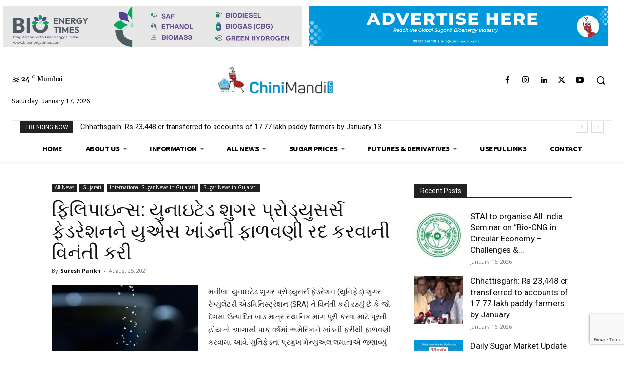

--- FILE ---
content_type: text/html; charset=utf-8
request_url: https://www.google.com/recaptcha/api2/anchor?ar=1&k=6LccUQ8sAAAAAOuYvlSQreLfRk7e4FA4OeNQY1sx&co=aHR0cHM6Ly93d3cuY2hpbmltYW5kaS5jb206NDQz&hl=en&v=PoyoqOPhxBO7pBk68S4YbpHZ&size=invisible&anchor-ms=20000&execute-ms=30000&cb=oicbd8j9an99
body_size: 48518
content:
<!DOCTYPE HTML><html dir="ltr" lang="en"><head><meta http-equiv="Content-Type" content="text/html; charset=UTF-8">
<meta http-equiv="X-UA-Compatible" content="IE=edge">
<title>reCAPTCHA</title>
<style type="text/css">
/* cyrillic-ext */
@font-face {
  font-family: 'Roboto';
  font-style: normal;
  font-weight: 400;
  font-stretch: 100%;
  src: url(//fonts.gstatic.com/s/roboto/v48/KFO7CnqEu92Fr1ME7kSn66aGLdTylUAMa3GUBHMdazTgWw.woff2) format('woff2');
  unicode-range: U+0460-052F, U+1C80-1C8A, U+20B4, U+2DE0-2DFF, U+A640-A69F, U+FE2E-FE2F;
}
/* cyrillic */
@font-face {
  font-family: 'Roboto';
  font-style: normal;
  font-weight: 400;
  font-stretch: 100%;
  src: url(//fonts.gstatic.com/s/roboto/v48/KFO7CnqEu92Fr1ME7kSn66aGLdTylUAMa3iUBHMdazTgWw.woff2) format('woff2');
  unicode-range: U+0301, U+0400-045F, U+0490-0491, U+04B0-04B1, U+2116;
}
/* greek-ext */
@font-face {
  font-family: 'Roboto';
  font-style: normal;
  font-weight: 400;
  font-stretch: 100%;
  src: url(//fonts.gstatic.com/s/roboto/v48/KFO7CnqEu92Fr1ME7kSn66aGLdTylUAMa3CUBHMdazTgWw.woff2) format('woff2');
  unicode-range: U+1F00-1FFF;
}
/* greek */
@font-face {
  font-family: 'Roboto';
  font-style: normal;
  font-weight: 400;
  font-stretch: 100%;
  src: url(//fonts.gstatic.com/s/roboto/v48/KFO7CnqEu92Fr1ME7kSn66aGLdTylUAMa3-UBHMdazTgWw.woff2) format('woff2');
  unicode-range: U+0370-0377, U+037A-037F, U+0384-038A, U+038C, U+038E-03A1, U+03A3-03FF;
}
/* math */
@font-face {
  font-family: 'Roboto';
  font-style: normal;
  font-weight: 400;
  font-stretch: 100%;
  src: url(//fonts.gstatic.com/s/roboto/v48/KFO7CnqEu92Fr1ME7kSn66aGLdTylUAMawCUBHMdazTgWw.woff2) format('woff2');
  unicode-range: U+0302-0303, U+0305, U+0307-0308, U+0310, U+0312, U+0315, U+031A, U+0326-0327, U+032C, U+032F-0330, U+0332-0333, U+0338, U+033A, U+0346, U+034D, U+0391-03A1, U+03A3-03A9, U+03B1-03C9, U+03D1, U+03D5-03D6, U+03F0-03F1, U+03F4-03F5, U+2016-2017, U+2034-2038, U+203C, U+2040, U+2043, U+2047, U+2050, U+2057, U+205F, U+2070-2071, U+2074-208E, U+2090-209C, U+20D0-20DC, U+20E1, U+20E5-20EF, U+2100-2112, U+2114-2115, U+2117-2121, U+2123-214F, U+2190, U+2192, U+2194-21AE, U+21B0-21E5, U+21F1-21F2, U+21F4-2211, U+2213-2214, U+2216-22FF, U+2308-230B, U+2310, U+2319, U+231C-2321, U+2336-237A, U+237C, U+2395, U+239B-23B7, U+23D0, U+23DC-23E1, U+2474-2475, U+25AF, U+25B3, U+25B7, U+25BD, U+25C1, U+25CA, U+25CC, U+25FB, U+266D-266F, U+27C0-27FF, U+2900-2AFF, U+2B0E-2B11, U+2B30-2B4C, U+2BFE, U+3030, U+FF5B, U+FF5D, U+1D400-1D7FF, U+1EE00-1EEFF;
}
/* symbols */
@font-face {
  font-family: 'Roboto';
  font-style: normal;
  font-weight: 400;
  font-stretch: 100%;
  src: url(//fonts.gstatic.com/s/roboto/v48/KFO7CnqEu92Fr1ME7kSn66aGLdTylUAMaxKUBHMdazTgWw.woff2) format('woff2');
  unicode-range: U+0001-000C, U+000E-001F, U+007F-009F, U+20DD-20E0, U+20E2-20E4, U+2150-218F, U+2190, U+2192, U+2194-2199, U+21AF, U+21E6-21F0, U+21F3, U+2218-2219, U+2299, U+22C4-22C6, U+2300-243F, U+2440-244A, U+2460-24FF, U+25A0-27BF, U+2800-28FF, U+2921-2922, U+2981, U+29BF, U+29EB, U+2B00-2BFF, U+4DC0-4DFF, U+FFF9-FFFB, U+10140-1018E, U+10190-1019C, U+101A0, U+101D0-101FD, U+102E0-102FB, U+10E60-10E7E, U+1D2C0-1D2D3, U+1D2E0-1D37F, U+1F000-1F0FF, U+1F100-1F1AD, U+1F1E6-1F1FF, U+1F30D-1F30F, U+1F315, U+1F31C, U+1F31E, U+1F320-1F32C, U+1F336, U+1F378, U+1F37D, U+1F382, U+1F393-1F39F, U+1F3A7-1F3A8, U+1F3AC-1F3AF, U+1F3C2, U+1F3C4-1F3C6, U+1F3CA-1F3CE, U+1F3D4-1F3E0, U+1F3ED, U+1F3F1-1F3F3, U+1F3F5-1F3F7, U+1F408, U+1F415, U+1F41F, U+1F426, U+1F43F, U+1F441-1F442, U+1F444, U+1F446-1F449, U+1F44C-1F44E, U+1F453, U+1F46A, U+1F47D, U+1F4A3, U+1F4B0, U+1F4B3, U+1F4B9, U+1F4BB, U+1F4BF, U+1F4C8-1F4CB, U+1F4D6, U+1F4DA, U+1F4DF, U+1F4E3-1F4E6, U+1F4EA-1F4ED, U+1F4F7, U+1F4F9-1F4FB, U+1F4FD-1F4FE, U+1F503, U+1F507-1F50B, U+1F50D, U+1F512-1F513, U+1F53E-1F54A, U+1F54F-1F5FA, U+1F610, U+1F650-1F67F, U+1F687, U+1F68D, U+1F691, U+1F694, U+1F698, U+1F6AD, U+1F6B2, U+1F6B9-1F6BA, U+1F6BC, U+1F6C6-1F6CF, U+1F6D3-1F6D7, U+1F6E0-1F6EA, U+1F6F0-1F6F3, U+1F6F7-1F6FC, U+1F700-1F7FF, U+1F800-1F80B, U+1F810-1F847, U+1F850-1F859, U+1F860-1F887, U+1F890-1F8AD, U+1F8B0-1F8BB, U+1F8C0-1F8C1, U+1F900-1F90B, U+1F93B, U+1F946, U+1F984, U+1F996, U+1F9E9, U+1FA00-1FA6F, U+1FA70-1FA7C, U+1FA80-1FA89, U+1FA8F-1FAC6, U+1FACE-1FADC, U+1FADF-1FAE9, U+1FAF0-1FAF8, U+1FB00-1FBFF;
}
/* vietnamese */
@font-face {
  font-family: 'Roboto';
  font-style: normal;
  font-weight: 400;
  font-stretch: 100%;
  src: url(//fonts.gstatic.com/s/roboto/v48/KFO7CnqEu92Fr1ME7kSn66aGLdTylUAMa3OUBHMdazTgWw.woff2) format('woff2');
  unicode-range: U+0102-0103, U+0110-0111, U+0128-0129, U+0168-0169, U+01A0-01A1, U+01AF-01B0, U+0300-0301, U+0303-0304, U+0308-0309, U+0323, U+0329, U+1EA0-1EF9, U+20AB;
}
/* latin-ext */
@font-face {
  font-family: 'Roboto';
  font-style: normal;
  font-weight: 400;
  font-stretch: 100%;
  src: url(//fonts.gstatic.com/s/roboto/v48/KFO7CnqEu92Fr1ME7kSn66aGLdTylUAMa3KUBHMdazTgWw.woff2) format('woff2');
  unicode-range: U+0100-02BA, U+02BD-02C5, U+02C7-02CC, U+02CE-02D7, U+02DD-02FF, U+0304, U+0308, U+0329, U+1D00-1DBF, U+1E00-1E9F, U+1EF2-1EFF, U+2020, U+20A0-20AB, U+20AD-20C0, U+2113, U+2C60-2C7F, U+A720-A7FF;
}
/* latin */
@font-face {
  font-family: 'Roboto';
  font-style: normal;
  font-weight: 400;
  font-stretch: 100%;
  src: url(//fonts.gstatic.com/s/roboto/v48/KFO7CnqEu92Fr1ME7kSn66aGLdTylUAMa3yUBHMdazQ.woff2) format('woff2');
  unicode-range: U+0000-00FF, U+0131, U+0152-0153, U+02BB-02BC, U+02C6, U+02DA, U+02DC, U+0304, U+0308, U+0329, U+2000-206F, U+20AC, U+2122, U+2191, U+2193, U+2212, U+2215, U+FEFF, U+FFFD;
}
/* cyrillic-ext */
@font-face {
  font-family: 'Roboto';
  font-style: normal;
  font-weight: 500;
  font-stretch: 100%;
  src: url(//fonts.gstatic.com/s/roboto/v48/KFO7CnqEu92Fr1ME7kSn66aGLdTylUAMa3GUBHMdazTgWw.woff2) format('woff2');
  unicode-range: U+0460-052F, U+1C80-1C8A, U+20B4, U+2DE0-2DFF, U+A640-A69F, U+FE2E-FE2F;
}
/* cyrillic */
@font-face {
  font-family: 'Roboto';
  font-style: normal;
  font-weight: 500;
  font-stretch: 100%;
  src: url(//fonts.gstatic.com/s/roboto/v48/KFO7CnqEu92Fr1ME7kSn66aGLdTylUAMa3iUBHMdazTgWw.woff2) format('woff2');
  unicode-range: U+0301, U+0400-045F, U+0490-0491, U+04B0-04B1, U+2116;
}
/* greek-ext */
@font-face {
  font-family: 'Roboto';
  font-style: normal;
  font-weight: 500;
  font-stretch: 100%;
  src: url(//fonts.gstatic.com/s/roboto/v48/KFO7CnqEu92Fr1ME7kSn66aGLdTylUAMa3CUBHMdazTgWw.woff2) format('woff2');
  unicode-range: U+1F00-1FFF;
}
/* greek */
@font-face {
  font-family: 'Roboto';
  font-style: normal;
  font-weight: 500;
  font-stretch: 100%;
  src: url(//fonts.gstatic.com/s/roboto/v48/KFO7CnqEu92Fr1ME7kSn66aGLdTylUAMa3-UBHMdazTgWw.woff2) format('woff2');
  unicode-range: U+0370-0377, U+037A-037F, U+0384-038A, U+038C, U+038E-03A1, U+03A3-03FF;
}
/* math */
@font-face {
  font-family: 'Roboto';
  font-style: normal;
  font-weight: 500;
  font-stretch: 100%;
  src: url(//fonts.gstatic.com/s/roboto/v48/KFO7CnqEu92Fr1ME7kSn66aGLdTylUAMawCUBHMdazTgWw.woff2) format('woff2');
  unicode-range: U+0302-0303, U+0305, U+0307-0308, U+0310, U+0312, U+0315, U+031A, U+0326-0327, U+032C, U+032F-0330, U+0332-0333, U+0338, U+033A, U+0346, U+034D, U+0391-03A1, U+03A3-03A9, U+03B1-03C9, U+03D1, U+03D5-03D6, U+03F0-03F1, U+03F4-03F5, U+2016-2017, U+2034-2038, U+203C, U+2040, U+2043, U+2047, U+2050, U+2057, U+205F, U+2070-2071, U+2074-208E, U+2090-209C, U+20D0-20DC, U+20E1, U+20E5-20EF, U+2100-2112, U+2114-2115, U+2117-2121, U+2123-214F, U+2190, U+2192, U+2194-21AE, U+21B0-21E5, U+21F1-21F2, U+21F4-2211, U+2213-2214, U+2216-22FF, U+2308-230B, U+2310, U+2319, U+231C-2321, U+2336-237A, U+237C, U+2395, U+239B-23B7, U+23D0, U+23DC-23E1, U+2474-2475, U+25AF, U+25B3, U+25B7, U+25BD, U+25C1, U+25CA, U+25CC, U+25FB, U+266D-266F, U+27C0-27FF, U+2900-2AFF, U+2B0E-2B11, U+2B30-2B4C, U+2BFE, U+3030, U+FF5B, U+FF5D, U+1D400-1D7FF, U+1EE00-1EEFF;
}
/* symbols */
@font-face {
  font-family: 'Roboto';
  font-style: normal;
  font-weight: 500;
  font-stretch: 100%;
  src: url(//fonts.gstatic.com/s/roboto/v48/KFO7CnqEu92Fr1ME7kSn66aGLdTylUAMaxKUBHMdazTgWw.woff2) format('woff2');
  unicode-range: U+0001-000C, U+000E-001F, U+007F-009F, U+20DD-20E0, U+20E2-20E4, U+2150-218F, U+2190, U+2192, U+2194-2199, U+21AF, U+21E6-21F0, U+21F3, U+2218-2219, U+2299, U+22C4-22C6, U+2300-243F, U+2440-244A, U+2460-24FF, U+25A0-27BF, U+2800-28FF, U+2921-2922, U+2981, U+29BF, U+29EB, U+2B00-2BFF, U+4DC0-4DFF, U+FFF9-FFFB, U+10140-1018E, U+10190-1019C, U+101A0, U+101D0-101FD, U+102E0-102FB, U+10E60-10E7E, U+1D2C0-1D2D3, U+1D2E0-1D37F, U+1F000-1F0FF, U+1F100-1F1AD, U+1F1E6-1F1FF, U+1F30D-1F30F, U+1F315, U+1F31C, U+1F31E, U+1F320-1F32C, U+1F336, U+1F378, U+1F37D, U+1F382, U+1F393-1F39F, U+1F3A7-1F3A8, U+1F3AC-1F3AF, U+1F3C2, U+1F3C4-1F3C6, U+1F3CA-1F3CE, U+1F3D4-1F3E0, U+1F3ED, U+1F3F1-1F3F3, U+1F3F5-1F3F7, U+1F408, U+1F415, U+1F41F, U+1F426, U+1F43F, U+1F441-1F442, U+1F444, U+1F446-1F449, U+1F44C-1F44E, U+1F453, U+1F46A, U+1F47D, U+1F4A3, U+1F4B0, U+1F4B3, U+1F4B9, U+1F4BB, U+1F4BF, U+1F4C8-1F4CB, U+1F4D6, U+1F4DA, U+1F4DF, U+1F4E3-1F4E6, U+1F4EA-1F4ED, U+1F4F7, U+1F4F9-1F4FB, U+1F4FD-1F4FE, U+1F503, U+1F507-1F50B, U+1F50D, U+1F512-1F513, U+1F53E-1F54A, U+1F54F-1F5FA, U+1F610, U+1F650-1F67F, U+1F687, U+1F68D, U+1F691, U+1F694, U+1F698, U+1F6AD, U+1F6B2, U+1F6B9-1F6BA, U+1F6BC, U+1F6C6-1F6CF, U+1F6D3-1F6D7, U+1F6E0-1F6EA, U+1F6F0-1F6F3, U+1F6F7-1F6FC, U+1F700-1F7FF, U+1F800-1F80B, U+1F810-1F847, U+1F850-1F859, U+1F860-1F887, U+1F890-1F8AD, U+1F8B0-1F8BB, U+1F8C0-1F8C1, U+1F900-1F90B, U+1F93B, U+1F946, U+1F984, U+1F996, U+1F9E9, U+1FA00-1FA6F, U+1FA70-1FA7C, U+1FA80-1FA89, U+1FA8F-1FAC6, U+1FACE-1FADC, U+1FADF-1FAE9, U+1FAF0-1FAF8, U+1FB00-1FBFF;
}
/* vietnamese */
@font-face {
  font-family: 'Roboto';
  font-style: normal;
  font-weight: 500;
  font-stretch: 100%;
  src: url(//fonts.gstatic.com/s/roboto/v48/KFO7CnqEu92Fr1ME7kSn66aGLdTylUAMa3OUBHMdazTgWw.woff2) format('woff2');
  unicode-range: U+0102-0103, U+0110-0111, U+0128-0129, U+0168-0169, U+01A0-01A1, U+01AF-01B0, U+0300-0301, U+0303-0304, U+0308-0309, U+0323, U+0329, U+1EA0-1EF9, U+20AB;
}
/* latin-ext */
@font-face {
  font-family: 'Roboto';
  font-style: normal;
  font-weight: 500;
  font-stretch: 100%;
  src: url(//fonts.gstatic.com/s/roboto/v48/KFO7CnqEu92Fr1ME7kSn66aGLdTylUAMa3KUBHMdazTgWw.woff2) format('woff2');
  unicode-range: U+0100-02BA, U+02BD-02C5, U+02C7-02CC, U+02CE-02D7, U+02DD-02FF, U+0304, U+0308, U+0329, U+1D00-1DBF, U+1E00-1E9F, U+1EF2-1EFF, U+2020, U+20A0-20AB, U+20AD-20C0, U+2113, U+2C60-2C7F, U+A720-A7FF;
}
/* latin */
@font-face {
  font-family: 'Roboto';
  font-style: normal;
  font-weight: 500;
  font-stretch: 100%;
  src: url(//fonts.gstatic.com/s/roboto/v48/KFO7CnqEu92Fr1ME7kSn66aGLdTylUAMa3yUBHMdazQ.woff2) format('woff2');
  unicode-range: U+0000-00FF, U+0131, U+0152-0153, U+02BB-02BC, U+02C6, U+02DA, U+02DC, U+0304, U+0308, U+0329, U+2000-206F, U+20AC, U+2122, U+2191, U+2193, U+2212, U+2215, U+FEFF, U+FFFD;
}
/* cyrillic-ext */
@font-face {
  font-family: 'Roboto';
  font-style: normal;
  font-weight: 900;
  font-stretch: 100%;
  src: url(//fonts.gstatic.com/s/roboto/v48/KFO7CnqEu92Fr1ME7kSn66aGLdTylUAMa3GUBHMdazTgWw.woff2) format('woff2');
  unicode-range: U+0460-052F, U+1C80-1C8A, U+20B4, U+2DE0-2DFF, U+A640-A69F, U+FE2E-FE2F;
}
/* cyrillic */
@font-face {
  font-family: 'Roboto';
  font-style: normal;
  font-weight: 900;
  font-stretch: 100%;
  src: url(//fonts.gstatic.com/s/roboto/v48/KFO7CnqEu92Fr1ME7kSn66aGLdTylUAMa3iUBHMdazTgWw.woff2) format('woff2');
  unicode-range: U+0301, U+0400-045F, U+0490-0491, U+04B0-04B1, U+2116;
}
/* greek-ext */
@font-face {
  font-family: 'Roboto';
  font-style: normal;
  font-weight: 900;
  font-stretch: 100%;
  src: url(//fonts.gstatic.com/s/roboto/v48/KFO7CnqEu92Fr1ME7kSn66aGLdTylUAMa3CUBHMdazTgWw.woff2) format('woff2');
  unicode-range: U+1F00-1FFF;
}
/* greek */
@font-face {
  font-family: 'Roboto';
  font-style: normal;
  font-weight: 900;
  font-stretch: 100%;
  src: url(//fonts.gstatic.com/s/roboto/v48/KFO7CnqEu92Fr1ME7kSn66aGLdTylUAMa3-UBHMdazTgWw.woff2) format('woff2');
  unicode-range: U+0370-0377, U+037A-037F, U+0384-038A, U+038C, U+038E-03A1, U+03A3-03FF;
}
/* math */
@font-face {
  font-family: 'Roboto';
  font-style: normal;
  font-weight: 900;
  font-stretch: 100%;
  src: url(//fonts.gstatic.com/s/roboto/v48/KFO7CnqEu92Fr1ME7kSn66aGLdTylUAMawCUBHMdazTgWw.woff2) format('woff2');
  unicode-range: U+0302-0303, U+0305, U+0307-0308, U+0310, U+0312, U+0315, U+031A, U+0326-0327, U+032C, U+032F-0330, U+0332-0333, U+0338, U+033A, U+0346, U+034D, U+0391-03A1, U+03A3-03A9, U+03B1-03C9, U+03D1, U+03D5-03D6, U+03F0-03F1, U+03F4-03F5, U+2016-2017, U+2034-2038, U+203C, U+2040, U+2043, U+2047, U+2050, U+2057, U+205F, U+2070-2071, U+2074-208E, U+2090-209C, U+20D0-20DC, U+20E1, U+20E5-20EF, U+2100-2112, U+2114-2115, U+2117-2121, U+2123-214F, U+2190, U+2192, U+2194-21AE, U+21B0-21E5, U+21F1-21F2, U+21F4-2211, U+2213-2214, U+2216-22FF, U+2308-230B, U+2310, U+2319, U+231C-2321, U+2336-237A, U+237C, U+2395, U+239B-23B7, U+23D0, U+23DC-23E1, U+2474-2475, U+25AF, U+25B3, U+25B7, U+25BD, U+25C1, U+25CA, U+25CC, U+25FB, U+266D-266F, U+27C0-27FF, U+2900-2AFF, U+2B0E-2B11, U+2B30-2B4C, U+2BFE, U+3030, U+FF5B, U+FF5D, U+1D400-1D7FF, U+1EE00-1EEFF;
}
/* symbols */
@font-face {
  font-family: 'Roboto';
  font-style: normal;
  font-weight: 900;
  font-stretch: 100%;
  src: url(//fonts.gstatic.com/s/roboto/v48/KFO7CnqEu92Fr1ME7kSn66aGLdTylUAMaxKUBHMdazTgWw.woff2) format('woff2');
  unicode-range: U+0001-000C, U+000E-001F, U+007F-009F, U+20DD-20E0, U+20E2-20E4, U+2150-218F, U+2190, U+2192, U+2194-2199, U+21AF, U+21E6-21F0, U+21F3, U+2218-2219, U+2299, U+22C4-22C6, U+2300-243F, U+2440-244A, U+2460-24FF, U+25A0-27BF, U+2800-28FF, U+2921-2922, U+2981, U+29BF, U+29EB, U+2B00-2BFF, U+4DC0-4DFF, U+FFF9-FFFB, U+10140-1018E, U+10190-1019C, U+101A0, U+101D0-101FD, U+102E0-102FB, U+10E60-10E7E, U+1D2C0-1D2D3, U+1D2E0-1D37F, U+1F000-1F0FF, U+1F100-1F1AD, U+1F1E6-1F1FF, U+1F30D-1F30F, U+1F315, U+1F31C, U+1F31E, U+1F320-1F32C, U+1F336, U+1F378, U+1F37D, U+1F382, U+1F393-1F39F, U+1F3A7-1F3A8, U+1F3AC-1F3AF, U+1F3C2, U+1F3C4-1F3C6, U+1F3CA-1F3CE, U+1F3D4-1F3E0, U+1F3ED, U+1F3F1-1F3F3, U+1F3F5-1F3F7, U+1F408, U+1F415, U+1F41F, U+1F426, U+1F43F, U+1F441-1F442, U+1F444, U+1F446-1F449, U+1F44C-1F44E, U+1F453, U+1F46A, U+1F47D, U+1F4A3, U+1F4B0, U+1F4B3, U+1F4B9, U+1F4BB, U+1F4BF, U+1F4C8-1F4CB, U+1F4D6, U+1F4DA, U+1F4DF, U+1F4E3-1F4E6, U+1F4EA-1F4ED, U+1F4F7, U+1F4F9-1F4FB, U+1F4FD-1F4FE, U+1F503, U+1F507-1F50B, U+1F50D, U+1F512-1F513, U+1F53E-1F54A, U+1F54F-1F5FA, U+1F610, U+1F650-1F67F, U+1F687, U+1F68D, U+1F691, U+1F694, U+1F698, U+1F6AD, U+1F6B2, U+1F6B9-1F6BA, U+1F6BC, U+1F6C6-1F6CF, U+1F6D3-1F6D7, U+1F6E0-1F6EA, U+1F6F0-1F6F3, U+1F6F7-1F6FC, U+1F700-1F7FF, U+1F800-1F80B, U+1F810-1F847, U+1F850-1F859, U+1F860-1F887, U+1F890-1F8AD, U+1F8B0-1F8BB, U+1F8C0-1F8C1, U+1F900-1F90B, U+1F93B, U+1F946, U+1F984, U+1F996, U+1F9E9, U+1FA00-1FA6F, U+1FA70-1FA7C, U+1FA80-1FA89, U+1FA8F-1FAC6, U+1FACE-1FADC, U+1FADF-1FAE9, U+1FAF0-1FAF8, U+1FB00-1FBFF;
}
/* vietnamese */
@font-face {
  font-family: 'Roboto';
  font-style: normal;
  font-weight: 900;
  font-stretch: 100%;
  src: url(//fonts.gstatic.com/s/roboto/v48/KFO7CnqEu92Fr1ME7kSn66aGLdTylUAMa3OUBHMdazTgWw.woff2) format('woff2');
  unicode-range: U+0102-0103, U+0110-0111, U+0128-0129, U+0168-0169, U+01A0-01A1, U+01AF-01B0, U+0300-0301, U+0303-0304, U+0308-0309, U+0323, U+0329, U+1EA0-1EF9, U+20AB;
}
/* latin-ext */
@font-face {
  font-family: 'Roboto';
  font-style: normal;
  font-weight: 900;
  font-stretch: 100%;
  src: url(//fonts.gstatic.com/s/roboto/v48/KFO7CnqEu92Fr1ME7kSn66aGLdTylUAMa3KUBHMdazTgWw.woff2) format('woff2');
  unicode-range: U+0100-02BA, U+02BD-02C5, U+02C7-02CC, U+02CE-02D7, U+02DD-02FF, U+0304, U+0308, U+0329, U+1D00-1DBF, U+1E00-1E9F, U+1EF2-1EFF, U+2020, U+20A0-20AB, U+20AD-20C0, U+2113, U+2C60-2C7F, U+A720-A7FF;
}
/* latin */
@font-face {
  font-family: 'Roboto';
  font-style: normal;
  font-weight: 900;
  font-stretch: 100%;
  src: url(//fonts.gstatic.com/s/roboto/v48/KFO7CnqEu92Fr1ME7kSn66aGLdTylUAMa3yUBHMdazQ.woff2) format('woff2');
  unicode-range: U+0000-00FF, U+0131, U+0152-0153, U+02BB-02BC, U+02C6, U+02DA, U+02DC, U+0304, U+0308, U+0329, U+2000-206F, U+20AC, U+2122, U+2191, U+2193, U+2212, U+2215, U+FEFF, U+FFFD;
}

</style>
<link rel="stylesheet" type="text/css" href="https://www.gstatic.com/recaptcha/releases/PoyoqOPhxBO7pBk68S4YbpHZ/styles__ltr.css">
<script nonce="ZojJkfDYLf79GPqvajJEbw" type="text/javascript">window['__recaptcha_api'] = 'https://www.google.com/recaptcha/api2/';</script>
<script type="text/javascript" src="https://www.gstatic.com/recaptcha/releases/PoyoqOPhxBO7pBk68S4YbpHZ/recaptcha__en.js" nonce="ZojJkfDYLf79GPqvajJEbw">
      
    </script></head>
<body><div id="rc-anchor-alert" class="rc-anchor-alert"></div>
<input type="hidden" id="recaptcha-token" value="[base64]">
<script type="text/javascript" nonce="ZojJkfDYLf79GPqvajJEbw">
      recaptcha.anchor.Main.init("[\x22ainput\x22,[\x22bgdata\x22,\x22\x22,\[base64]/[base64]/[base64]/[base64]/cjw8ejpyPj4+eil9Y2F0Y2gobCl7dGhyb3cgbDt9fSxIPWZ1bmN0aW9uKHcsdCx6KXtpZih3PT0xOTR8fHc9PTIwOCl0LnZbd10/dC52W3ddLmNvbmNhdCh6KTp0LnZbd109b2Yoeix0KTtlbHNle2lmKHQuYkImJnchPTMxNylyZXR1cm47dz09NjZ8fHc9PTEyMnx8dz09NDcwfHx3PT00NHx8dz09NDE2fHx3PT0zOTd8fHc9PTQyMXx8dz09Njh8fHc9PTcwfHx3PT0xODQ/[base64]/[base64]/[base64]/bmV3IGRbVl0oSlswXSk6cD09Mj9uZXcgZFtWXShKWzBdLEpbMV0pOnA9PTM/bmV3IGRbVl0oSlswXSxKWzFdLEpbMl0pOnA9PTQ/[base64]/[base64]/[base64]/[base64]\x22,\[base64]\\u003d\\u003d\x22,\x22w71OwpvDnsOdwrgpGkfDjAIaw6QeM8O2Z3dvXcKJwo9KTcORwpXDosOACnTCosKvw6LCuAbDhcK/w4fDh8K4wqcewqpyQmxUw6LCnAtbfMKFw6PCicK/TMOMw4rDgMKRwrNWQG1fDsKrGcKywp0TBcOyIMOHK8OMw5HDulTCrGzDqcKhwrTChsKOwplsfMO4wrLDg0cMISfCmygCw6spwoUswpbCkl7CicOZw53DslhvwrrCqcOIMz/Cm8Oow6hEwrrCpR9ow5tKwrgfw7pKw6vDnsO4W8Oowrw6wqpzBcK6JMOySCXCiHjDnsO+SMKMbsK/wqxpw61hGcOfw6cpwqdCw4w7OsKkw6/CtsOPc0sNw5kqwrzDjsOmLcOLw7HCtMKewodIwpDDoMKmw6LDksOYCAYhwrtvw6giFg5Mw6l4OsOdBsObwppywrFuwq3CvsKGwos8JMK0woXCrsKbHUTDrcK9bRtQw5B7IF/CncOIIcOhwqLDs8Kew7rDph0Sw5vCs8KuwoILw6jCmwLCm8OIwp/CkMKDwqcyISXCsE1iasOuUcKwaMKCD8O0XsO7w5JAEAXDhsKWbMOWbTt3A8K2w4wLw63CnMKgwqcww6TDicO7w7/DmWdsQwdKVDx2Oy7Dl8Oiw7DCrcO8YSxEACTCtMKGKlpTw75ZYHJYw7QXaS9YEcKXw7/CoikjaMOmSsOhY8K2w6Nbw7PDrSxQw5vDpsOLccKWFcKCGcO/wpwxVSDCk1/[base64]/DrcK6wq/[base64]/DlzHDsHUgwppqw6XCiVkHcjwYw7TDsX5lwoDDsMK1w5ojwpMiwpDCu8KwRHMUJDPDryp/WcOfCcOSTm3CuMOjXGRTw7XDpcO7wqfCtkLDncKqYXhKwop5wqXCjnLDt8OUwoTCqMKXwqnDo8KWw6hcTcKcRkFXwq8tZitEw7gCwpzCnsOew4VnAcKdS8OeHsOCCVjCs2HDqTEbwpXCqMOzaCI/XHvDnAs6KmrCnsKqakXDiQPDulnCtkQzwoR4VwHClsOne8Kow7zCj8KBwoTCoE4nBMKGYi/Do8KkwqjCkwHCrDjCpMOEbsO8TcKmw5R9wr7Ch05EHyhPw5FTwqRYPkVVVWNUw6E+w5pUw73DtXsbByjCmMKJw4l5w64zw5rCiMK+wpHDjMK4WMORehskw7Jmwpchw4k+w68xw5TDtBDChHvCrcKHw5JpPmdFwqfCjcK/acK9aFcBwp0kbis4RcOdbzUdWMOKAcOjw4zCiMKCXXrCksKcQw9KZ3lRw5fCmTfDjX/Djl0jWcKpWyjCi0NmRsK/HcOIH8OKwr/DvcKdIEArw73DisOgw4wDGj8ORGPCqQp7wrrCoMKGQFrCpiBGCi7DgQ/DosKPIV9kFXzCi3Buw7VZwp/[base64]/[base64]/w4vCsnd6w6oYKsKHwqLDv8KTwrHCqTkXTMK4eMKaw68QIynDvMOqwqM5LsK4V8OCH03Dp8KFw6JKB2ZzbQvDmi3DnsKiEAzDmnNSw7TCphPDvTvDi8K/JFzDhkvCicO8ZWAwwochw6YzaMOvYnFpw43CklHCpcKuEnrCn1LClRZWwpvDnmLCscORwr3CgSlHZ8KbWcKFw6BBcsKew4VNa8OAwonCkhNfRQcFKmTDmTFBwqUwaXgQXCQWw7gDwo7DhC5EHMOGRzjDgQ/Cg3fDkcKgV8O7w7pVUxYUwpo+f2sXY8OQdjAJwrzDpQpjwppQZcKiGRYEOcOmw6rDisOtwrLDjsO/ecO+wqgqe8Ktw4/DiMOlwrzDj2ckfSLDgmwNwr/Cv0/[base64]/ChUg0w4rCoBlIwqjCicOVwqjDjsKFH23Cn8KINwopwol7wr9Ww7nDkmTCsHzDj1VtBMK+w448LsKvwoISDkHCmcOybwwnCcObw4vDqB/DqQsrNSx9wo7ChsO+WcOsw7pEwpxewpUlw7h9ccKiw6bDvsO3KALDkcOhwpzDhMOGPFvClcOVwqHCulbClmXDp8OdXBQ5ZcKyw7dZw47DilDCh8KcIcKHeSXDkkzDqsKDO8O6CkdRw6YALMOUwr0bLcOZDSBlwqvDl8ONwqZ/wpEhQ0zDi38BwpzDpMK1wq3DhMKDwosNBh7DqcKxKXpWwojDhsK3WjkeC8KbwqHCuj/CkMODdG9bw6rCtMKeZsOhZ0rDm8OEwrvDkMKiw4nDvmB7wqVJXgsNw5pLVnk7F2TDlsOReXDDsnTChEvDiMOgIkzCl8KOIDXCsl3CqlNzEsOFwo7CpU7Dtg0dG2TCs2/DucKBw6AxKhVVScKUX8KYwqrChcOJIVDDtRrDhcO1OMOfwojDt8Kef2vDjiDDgBkvwp7CgMOaIcOYdxpnUWDCksOkEMKDK8OdJ3DCr8KLBsKbXS3DmXvDrMO9PMKDwqp7wqHCvsO/w4nCtT46PHnDs04rwpHDr8KhY8KXwpXDtTDClcKYwrLCicKNPV/ChcKMORoNwpNmW2XCg8OPwr7DssKRawcjwrwlw4rCnAVuw5gsVlTClARJw4rDnl3DsgfDrcKkaiHDr8ODwoTDi8KRw6AKYTcVw4UDFcO8Q8OjBmjClsKWwoXCg8K9NsOqwrsHDcKZwrDCvcK/[base64]/[base64]/ClwtafMK2QcO2w5cdesOBwoYrI3YUwpUwGVXCs8OGw7RxeBbDpX9WPDHDrClBLsOPwpXCoyIkw5/DvsKtwoUJBMKgwqbDr8OwN8Kqw6XCmRnDthFnXsKKwrRxw45xJ8K2woIfecK2w4DCoXFaNB3DhgwbQVtMw4TCmCLCpsKrw53CpnxTE8OcZSrCnQvDtkzDp1rDk0jDtsKKw47DsjRhwoILKMOuwo3CgFfDmsKdXMOvwr/[base64]/ChcOewpzDr8OSR8KyDibDuMK/dysjw7/DrnvCqsKjM8KQwpJ3wrbCscOww6YqwoLCiE4zYcOcw74dUEZ7fTgXYGtveMOow7lzTSvDm2XCog06OWXCp8O9w4V5RXhzwos+RUFwJAVgw4Bjw5cPwqoLwrvCvVvDkU/CqhjCvjzDsRBPEyoCXHbCoDddEsOuwrTCsWLChMK8IcOeEcOkw67CscKsN8KIw6BIwpDDkgbCuMKUUw0WTx1lwroSLiIXwp4ow6d8RsKjOMOZwrMQHlPCkgzDrE/CsMO5w6N8QT8fwqfDgMKdC8OYJsKuwozChMKDTVVQdwHCvmHDlsKOTsOdHMKeJFfCpsKhcsKodMODIcONw5vDoR3Dh2ULWcOiwqjCvRnDqTgmwqjDrMOEw43CtsKgCEHCmcKJwqYRw5zCq8OIwoDDt0bCj8KSwrPDuy/Cj8Kew5HDhlrDssKZbCvCqsK0wpPDiELDnQfDl18ow6VZDsOIIMO9wq3DmynCq8OqwqoLYcKyw6HCh8KKYjsXwqLCji7Dq8KGwr4qwrkFEsOCNcKfDsOKPA0wwqJAJ8KywoTCpGjCujhgwo7CrsK/a8OTw6EyGsKueToow6NzwoEIO8KqN8KJU8OnckV6wrXCnsOjP04XakxsEEZ2aHXDlFEpIMOxUMO9woTDs8K6YENrB8OJRBI8XsOIw5XDtBYXwpcIRknCp1VQK13DicOWwprDgMKpCFfChHx6YCjCrmDCnMKdBlXDmEE3wqDDnsKiw4TDnRHDj2UWw7/CqcO/wp0bw77CpcO8fMOhM8KAw5zDjMOqFyoqAULCncOJAMOvwo0GLsKuJEbDgMOULsKZAjHDp3zCmMO5w57ClmnCjcKuB8Onw7vCpx4yCTbCvBYDwrnDicKsQ8OuSsK/HsKdw7zDk3/ClMKawpfCrsKpGFc4wpLChcOiwq7DjxEqTsOGw5fCky9MwqzDn8KOwr7Dj8OBwqjCqsO7M8OFwpTCrHzDqm/Dv0ADw4pYw5bCq1gPwqjDhsKWw6bCtxVUBj5dBsO5ZcKVVMOqY8OAUBASwoUzw4gbwoBzNmPDrBEBNcKjdsK4w5ssw7TDrsKyQhHCiV8BwoABwpjDgAhLw4dPw6gAdm/Cj1NnHRtUw7DCgcKcJMKTLQrDrcOzw4E6w5zChcKbcsKhwpxSwqUfZjZPwpFdLA/[base64]/DqsKIwprDtlwLw4vCpBcNXsKHworClFMVRsOHQF/CqcK2w6/[base64]/[base64]/Cp8K2w47Cv3rDu8OkdcKQw47CnMO3fyFdwozCvMOpTUTDjlcnw7fCvSI/wqoBBWrDrgRGw44WGinDphHDqkPCll0pEm4cEsO7w60HCcKuEyLDhcKRwpDDocOtYcOzf8KnwqrDuSbDnsOoMjcgw6HDmX3Dq8KZTsKNKcOUw6LCs8KMJMKaw7/[base64]/CrcOGwpfDpsOuYsKuwpoBecOWT8KsM8OwIUd1worCvcK0bcKPUxMcCsOwR2rDksO9w7N8eiXDpwrCmTbCnMK8w5/[base64]/wrFxw5AUFsKvw6bCoMKww6sdXkDDmsOaGQE6XcKbScOqBivDiMObdMKoIiAsZMK2SHXCvsOhw53DhsOwDSjDjMKqwpXDtcKcGDoiwoPCq03Cm0YXw6cJAMOtw59iwrlZVMKQwqPCoCTCt1sbwr/CpcKuDAzDlsKyw5IAO8O0OCHDlRHDoMKhw4jChRPCpsKPAxPDgR3CmggzLcOVw4EXw7Vnw5Ifwpskw6oNU2RmLlxWU8KKw4rDi8KVU1vCp3zCpcO+w59uwpXDlMKpeiXDpVZpUcO/[base64]/woMsSsO+w4jCk8KPHklEwq9IWjLCucOMwqhjw7powpfCp3/[base64]/CmMOnGMKPfcKgw4pBK3oxwow1wqvCm2sqwrfDtsKCC8KLFMKQAcOcHV3ClXBqWnzDvcO2wrxRBsKlw4TDtsKjcl3CoTrDk8OUHsO+wr5QwrHDscOGwqfDs8OMY8O5w5TCs0k3bcOUwp3Ct8OKKU3DuEkiEcOqBXBNw4rClcOdfV/DpG8sD8O4wr9qQ39qJz/DksK/w4pAYcOjMVHCmAzDm8K/w6htwoJ3wprDixDDhQoowqPCsMK2w7lSIsKJDsOwRCbCgMKjEmwZwrdkKnc9bEzDmMKzw7AvN2JwOcO3wrLCrA7CicKYw79DwopdwqLDgsORJU8uAcOIIS3CvT3DvsKBw6ZVCkzDr8KGFjDCu8K3w4YuwrZ1wqMDLEvDnMO1NcKddcK0Xkp5wr/Cs3RbA0jChHRGcsK4EjJzw4vCgsKMGE/Dq8K0JsKJw6nCucOfLcOHw7BjwpDDm8OmcMOHw4jCq8K6esKTGV3CqBPCkTcudcK4wqLDgcOqw68Nw7kWNMOIw7RsOy/[base64]/KMKswpzDmGQcRsOlwoXCssO3QVd8w5DCqsOWwpNCMMODw6XCoWY/[base64]/CpsOWw4pxw4jCgl1Pw4xBfsOYGXHCkcKpw4PDrQPDh8K9woTCpRg/[base64]/albCuVjCsEdNO11hwqgGXsK9CMK3w6HDoCXDnkXDqFlCVHklwrQ/WcKrwohswrMJWF0HF8OmZxzCn8OMXHsowoDDnEPClHvDmyzCoW9VZF4kw5VLw5fDhlHCglPDlsO0wrEywrLCjWYAFAgMwq/CkmECNic3PCXCi8Kaw6ABw6oTw788CsKRCsOiw4hawqIXQ2zDjcOTw7NLw5vCnTM9wr4eb8Kxwp/[base64]/CkVLCucOEO3jCp8OFw7XDt1bDkT4Qwo87w6rDlsOJTFRgLnXCssO7wr7Ck8KICsKndcOpNMOrS8KFMcKcdSzDoVBoHcK1w5vDscOOwqTDhlJEHcOOwqrDkcOcGkkow5XDqMKZHH/CvlAtDCLCpgYVacKAX2jDryoGTGHCnsKbS27ChQEbw6xQXsK/[base64]/DpcKQLcKMbcKMb8ODwrjChMKvw4tfwphSTcOubmrDq3Rrw5XDjxrDgCgkw6kpHcO5wpFNwovDk8O5wqVBawIGwrPChMOPbm7Co8KPXMODw5gkw4cYL8OeH8OnDMO/w6QQUMODIhDColIvRHQlw7rDg0pfwrjDmcKUN8KOf8OdwqjDv8OiMVnCiMOpOEdqw4fDqcOGbsKYGXTCk8KXWy3DvMKvwrxQwpFqwo3DkcOQbXF/AsOeVGfCoGdDC8KzOjDCi8OVwpJ6f27CmRrDpCXCvBjDqG0Mw5AAwpPCiHjCiCR6QsKGVRslw4TCisK+L1zChDrDv8OYw6JHwo8Cw6xAYDvChzTCosKow4BbwpMDRXQWw44zH8OtbcKqesOwwqMzw5LDoTVjw4/DncKqGzvCl8KwwqdwworCq8OmE8OOA3HCmAvDpCPClVnCvz3Dv1BKw6lQwo/CosK8w4UswolkNMOsDWhHw4fCtMKtw6bCoVIWw4gxw7zDtcOtw6VRNHnCqsKYCsOVw58hwrXCrsOjJcOsKHFGwr4bBGEVw7zDk3HDpiLCsMK7w4caCEPCtcK1A8OXw6BAB0/CpsKSFsKTwoDDocOXTMOaPRcAEsO0NikkwonCjcK1DMORwr0WBsKePUF4eV5+w71bScKxwqbCiFLClXvDlngcw7nCmcO1wr/DucOyRsKGGB0iw6pnw4U1UcOWw7BlenRxwqh9S2kxCMOXw43CncOnWsOqwqvDiVfDhgTCj3jCkw1OUsKnw4A1woZNwqsvwoZ7worClQrDt1pBHQJETzfDg8OSbcORIH/Cq8Kuw6pGIwYcEMOyw4gGISFswqZxEcO0wotdAiXCgEXCi8KBw5pgQ8KpCMOvwqXDt8Kbwp0ASsKZWcOwOMKDwqc6X8KQOQgjRsOyPjrDscOKw5NNK8OJNAvDt8KvwqTCsMOQwpE3YldjCRMBwqDCmGIBw5g0SFvDpg7DqsKJAsOew6/DkS4afWPCulDDm2fDmcOJDsOsw5vDmjzCqw3Du8ORKHwbb8KfBMKCancXIRp3worDvXQKw7rCpcKPw7c0w4bCq8KHw5YSDVkyFMOMw5XDhQtpFMOdfTYuAC4dw7YiAsKVwqDDmgFaH29bDcO8wo0PwoYQwq/[base64]/Cl1MaF2Z7Y28MTVQ1a8Kdd8KJwoomOMOMSMOjAMKxUcOkQcKeIcKhbsKAw4sgwpdEasOkw4IebgU6R1pUOMKFeAliJW5EworDv8Oaw4lBw65sw5EwwothLQhnUXDDi8KBwrE1cX/DjMORcMKMw4fChMOZbsK+RBvDsGDDqwF0wpzClMKFKzLCtMKOOcKawqYOwrPDlg8uw6p2KFhXwqbDnk7DqMOfGcKHwpLDhsOlwpLDty7Dn8KTC8OowqYLw7bDksKnw63Dh8KcV8K8TjlbZMKfEAXDpD7DhMKjKMOwwr/Dk8OiJwoywqHDl8KPwoAAw7jCgTfDsMOwwpTDicOLw5jDtcOjw4AtACNtYTLDl1F1w5cmwpFLVX1eIFrDscO1w4nCn1PDrcO2FyvCsR/ChcKUM8KPAU7CpMOrKcORwol0LXN9N8O7wpkrw77DrhVxwqLDqsKZGsKTw60rw5IeM8OiDQbCm8KWCsK/Hg5Awr7CrsODKcKXw5QNwoVzbjYFw7fDqgsYKMKjHsO2KWl+w75Ow4HCk8OKf8O8woUZFcOTBMK6HxBVwonCoMKOJsKWS8KvbsOZEsOaYMOpR2odKsOcwoUTw43DnsKTw7xifQbCoMO7wpjDtx95Sxt2wpPDgHxyw5HCqE7Cq8O9w7ovdA/[base64]/Cgy/DtGvCrDLCn8OOwobDgWTChjxdQMK9wpPCkkbCgHzDvX0fw6Ajwr7Do8OIwpXDoyInSMOsw7DDv8KKecOVw5vDkcKEw5TCujx4w6Zwwoc8w5RnwqvCixNgw410A37CgMOnDj/DoWrDusOZMsOHw4lDw7gzFcOTw5jDvcOlC2jCtgISPB3DjxR+wq0/w5zDvns5GiHCmxsiRMO6EHlzw7VPCAZwwqLDisKdKFZEwoFTwpwIw4oIOsOle8OWw5nCnsKtwrXCrcObw5FYwobCrCVvwqXDlg3DpMKPYTvCoHLDlMOlGsOudRVFwpcRw5Jcek/[base64]/Dv8KENjPDncOIw4LDj8K5PHs+PcKGwo7Dm0ANWkZ7wqUKHkvDqCvCnSt/bsO7w6Ehw7LCoTfDiVrCpTfDtW/CjQ/Dg8KnSMKOSyECw68GGTFUw58lw7wJEMKPPlELbEFmOTUOwoPCgGrDkjTCv8O3w5cawo8Kw5jDhcKBw6NSRMOVwo/DvcO6Bg7DnXPDscKRw6MXwqJfw7IJJFzCqmBlw68/cTnCjsOkP8OFWWTDq1kzP8KIwoo7blE0HcOFwpXCuCQswrvDqMKHw4/DisOtNi1jScK8wojCvcOZUgHCjMOzw6jChi/CnMOzwrjDpcOzwrNIbQ3CvMKdAMKmUDvDucKEwpnCjyk/wpnDlUt5woHCrQkzwqXCosKmw7Ntw5IjwoLDscKDbMOBwpXDlRNHw5ppwqlGw4nCqsKow70EwrFPMsOMZxHCoXXCocOWw5klwrsYw68rwokZXyUGUMK7FsOYwpAPD2jDkQPDocOLdV09IsKKO0clw50Vw4vCisOGwpDCoMOzVMKUdcOTc3/Dh8Kod8KPw7PCg8KACsO1wr3Dh0PDuWvCv1HDgRwMD8KRMsO6fz/Dv8KFBVwEw5nCuD/[base64]/DhsK0C8Krw6TCjsO/Ult9UBLCj8Kbc8Kgw5TCtR7DtH/[base64]/CmFpqwozDi2JWw6vCjDkvwrwKw4UmwoAbw4ksw6hiCsKQw6PCvEDDu8KlYMK6QcKVw7/Cvwd6CgoTBcK1w5bCrsOaB8KEwpdmwpwDCSpcwqLCs1Ybw5/CsRxew6nCuRxNw4MSw57DjBY/wpBaw6zDucOaLXnCiR0Mb8OlYsOIwojCucOCNQ4gJcKiw6bChCPClsOJw73Cp8K4YcKyGW4RZX5cw4bCvFc7w5jDncKKw5tXwrkUw7vCjgHCmMKSa8Knwq8rUDs+UMOSwoJUwp/DtcOMwo1yB8K8GsOmXFHDrcKQwq/[base64]/CksORwpjDusKbUyLDvA7Cp8OTw5bCjMOtcMOVw5cWwrbCqcKuJkthYxQJFcKnwrTCnU3DrmvCoTEIwpx/[base64]/[base64]/ClMKuw7FEW8OgAi3CicOmNh/Dm8KResK3WFgiRFZ2w6sUWElbSsOAQMK/w7fCrsKUw5MQacKPUsKuAxRpBsK0w5TDqWvDmXXCoFfCjSllJsK3JcOgw5IDwo4Fwp1TFh/CtcKYbiHDhcKiVMKaw6NAwrt7WMK+woLCksKUwqTCiS3DrcKAwpHCjMKcdDzCrXoxKcKQwrHDlMOqwoduCAMKACTCqgFKworCjV4Lw4jCqcOhw5DCl8Oqwo/Dp2PDnsO4wqfDpE3DsXDCk8KIEi4Twr1/ZW3CpsO8w6LChlnDmHXDhsO/[base64]/[base64]/DjMKkw7o2w7XDtsKwwp5mw4jDuMOhwqLDp8OpRDQIw5/CgsORw4zDgWY7NAIqw7PCmsOMIl3DgVPDm8O0YVfCosO9YsK0woHDtcOdwpzChcOIwqUgw4VnwpkDw6DDlnLDimbDsFvCqMKRw5/DogZAwoIfQsK8IsKpO8O6wqvCl8K+UsKIwq9paV16IMK2DMOCw6o2w6JBYsKgwrguWhB2woBdWcKswqsQw5vDuH97bjPDlcOvwonCk8OdGGDClMOsw4gQwrd9wrlVA8OlMEwYBsKdcMK+IcKHHRjDqjY5wonDsAc8w6A2w60kwqTChlYqHcOgwpvDqHw9w5/CnmDCn8KjLl/DssOPE25RU1gjAsKiw73DiUTCpsOVw4DDgGPDi8OOVirDlSBEwr9tw5o2wobCjsK+wq0mPsKrbTnCkivCpDzClDTDhFw5w6PDvcKRNgIbw7IZTsOYwqIOWcOZa2ZzTsOTIcO9a8Ozw5rCrFrCqkoeN8OwJzzCqsKfwoTDjzZmwpBFO8OoNcOww7/DmT4ow47DpEBfw67CqMK6wrXDo8O8wrvCtVLDljFWw5DCjwTCs8KlEH0yw7vDhcKUJnLCl8KGw4A+D0jDjkfCucKZwobDix8HwoPCqgXCuMOBw6wQwpI7w5TDih8iIMK6wrLDv24/GcOnRcKrOTzDr8KAbA7CqcKzw6wVwociGz3Cl8O5wrEDFMOvwocxYcKQUsOuEMK1K2xawog7w4Jvw7PDskjDmDrCvcOHworCj8K/bsKJw7fCmxDDqcOHecO7elApPzkbfsK9wqHCnR8Lw4TDm3LCohXDnw5XwpnCssKsw612b20Fw43DiUbDmsKTe3J0wroZesKHw6drwok7w7rCiVTClWwFw7tgwpI7w7DDrMOmwoLDiMKGw6oHN8Khw6/Cgn3Di8OBS3jCvErCqMOFPTDCi8KBTmjChsOvwrE7CTg6wp7DsGIXU8OjW8O+wpvCuDHCtcKZWcOwwrPDghNRKyLCtSHDrMKnwplSwrzCisOAwrDDkzvDncOGw7TChgglwoHCgQvDtcKlKCU3CTrDv8OTSCfDn8Krwpspw5TCtmoFw5oiw7zClVLCj8Okw5/DscO7WsOnWMO0bsOHUsK+w4kGYMOJw6jDo39NccOOHMKDRsOpasO+OVrDucKdw7sVAyvChyjCiMOUw6vCsxE1wo9pwpfDiijCiUZywpnDn8KBwqnDkUN/wqhKGsKiN8OGwplES8OIMkYxw7DCgAfCicKPwog/CMK9LTlmwr4pwqFTKD/DvysNw643w4Bzwo7DvC7CiCwbw47CkV5/[base64]/CocOOw5XDu8KZDcK/w4lUw5DChS4Gd8OAAMKPw7fCtMKjwoXDl8KIZsKdw7bCoihPw6FYwpVRWk/DslnChhhieREPw6pZfcObAsKuwrNmNMKOLcO/dQM1w5rDtcKCw4XDoEXDoA3DvmpEw6J6woZWwoTCixInwr/DnEtsIsKbwrY3wqbCt8KTwp86wqIyfsKfZBXCmV1bEcOZNR8rw5/[base64]/[base64]/dMKBURxRdcK+AC0Hw5hAwoUeJ8KZXsOhwoLCpXDDoBYiAsOlwrXDrA1fYsKAU8Krf3lrw5nDo8O3LBnDp8K3w4YUThfDtsOvw7NbDMO/[base64]/Cl8KEwq4CayHDnMOewp3Cn8KpwpYawpbDjTAvSyLDrBPCplwGQWTDhA4DwozCgyIXAcKhK35JPMKvwqnDl8KEw47DkUZ1b8K9F8KQE8O3w5wIa8KSXcK/w7/DvxnCssOKwocFwqnCs29AEz7CocKMwox2SDoSw5ZUwq4uCMKhwofCrCA0wqEeIAzCrMK5w59Pw5nCgMKvQ8KnGRlEMjx0e8O8wrrCpMK4ax9kw4c/w57DvcOtw4xxw73Dtz8rw4zCtzjChVTCtsK/[base64]/[base64]/CmcK2ZsO2w7RAw4TCp8KEw7okFMOhHMO6wowOwq/[base64]/by4OYmvCrUfDhMOzwodnYidsw7TDoRUcYnfCo2DCiwIyfwDCqMKcDsOneBhqwohLFcOpw55waiESS8OiwonCvMK9C1dLw4rCocO0JEwuCsO9NsOaLHjCuzhxwpfDucK7w4gBPS3CkcKPYsKUQCfCtz/[base64]/CvcKjZyNNw7pMw6HDpnByw77Dl8KCKx3DuMOJw45jNcOWAsKZwpDCkcOID8OuTGZ1wpouPMOjZcKvwpDDtR94w4JDBTYDwovDncKdMMOXw5gEw4bDg8OFwp3CiQVxLMOqYMOYOwPDjmLCr8Oowo7DicK7wq3DksO5W1JswrEkTCpVbMOfVh7Di8OTdcKmRsK/w53CtTHDtEI6w4VjwoBZw7/[base64]/Ck8KiwqLCkcOdwp7Ch27CsMK2FDXCqDkXHhZqwoXDlMO8AMKdHsOrBWPDrsOIw7sUWcKICE5ZbsKGbcKXTjDCh03DpsOpw4/DhcO/ccKHwpvDlMKew77DmVAZwqYGw6Q2FmwQUlxFw7/DpVDCnTjCqi3Duy3DjWHDtTfDncOew51FDUvCnkpNP8O+woc1wqfDm8KIwrIdw4sVKcOCHMKQwphDBsOawpDCpsK5w4tLwodxwrMWw4RJPMOfwrRRNxvClVkuw6zDi1/[base64]/ChsODUgN2Nickw41rwpXDs8OkwqI+w4/CklwIw7/[base64]/Cv8OIV19jwrIpw4/DkzPDhHTCgcOvw49BC03CrXzDssKha8OVVMOsEMOWYyrDgW9iwoN/RMO8AQBdVxEDwqjCgMKBVEXDoMO9w7vDvsOhd3oTdhrDo8KxRsO+fB8IWXFIwrnDmxwvw4DCucODPwIowpPClMKLwrhxw7MCw43CimZnw6oPNDxUw7HCv8KLwpjCinvDsDl6WsKHC8OwwojCsMONw7wUHmF5RQAKFMO6ScKWbsOJCVvDlsOWZsK9dcKVwpnDnS/CgwA2ehk9w5HDq8OGFQ3CvcKHLkPDqcKCEFrDggDDn2HDrAvCvcKlw5orw6TCjwd4cWHDi8OzfMK5wpEUelnCjcKWPxEmwqsYDC8cMWc+w5DCvcOmw5REwobChMOFEMOFHcK5dQbDucKKCMOzMcO2w5ZAeCTClsOlAsKIPcK2wrYTBDZ6wrPDvVYwDMOjwq/DkcOZwodSw63CuB44HwZhB8KKAMK0w4k/[base64]/CvMO/wqBdw7vCj8KGwpR1wq5Fwodowoctw5fDvsKUVDbDiCnCuw7CgcOWZsODTcKHLsOaV8KFM8Kma1t7Ug3Dh8KBEcKHwrwJER03GMKxwqdYOsOkOsOZCcOhwpTDiMKqwo4ta8OvGirCt2HDgU/[base64]/DsMK3fBzCmMOuw7LDvMK0wr7CgsO1wp9Pw7jCugHCm37CpVbDvMKxPSXDjMKiDMORTsO7E3ZGw5rCj2HCmhETw6zCjMOlwr17bsK7PwJaLsKQw5UdwpfCmMOzHMKpczZ1wrzCsUHDo1cqCCLDicOKwrpxw4UWwp/[base64]/[base64]/wpA+Z8OgwpVZbVRdw5zCqzVLKXpVw6PDmcO7HMOtwrZRw7dzwoI0wrzDki1CJwUIPTV0XXDCq8OoGA8uLQ/Du27DqgrDiMOWPVsTB08nRsKKwoHDmARyFQI+w6LCoMO6IMOVw5YQPMO1LQUVF2nDv8KTThDDljF3UMO7w4rCgcKJTcKlKcKTcjDDjsKHw4TDqT/CqjlTSsKQw7jDq8ONw4Iaw58+w6vDnVbDjhYuWcOqwozCgsKALRVnKsKGw6dPwrHDpVXCvcKFXUYSwogzwrl7b8K5TQRMZsOlXcK/[base64]/ZcKTe8OBwqg5wozClsOvTiMkwpPCncOwwqUGNwfCk8Owwo1Ww7XCrcKKL8KKCGddwq7Cp8KPw4p6wrnDgk7DmylURcKKwppiLGInQ8OQeMOaw5TDscKLw6/[base64]/DucKNLcK6w4TDuDzCksO/w5TCh8K1wqfDq8O0wrfDiHDDnsKhwrxlZmcSwqPCn8OQwrHDpFQfY27ClFtGT8KRFcOmw7DDtMKXwrVJwodQCsOWVx3CkHTDkAPDmMKoBMKzwqZBbsOpXcO7wpvCv8O/OsOxRcKpw6/Cl0U2BcOuYzTCrkPDsWDDgm8rw5UWInHDpcKewqzDhcKyBMKqK8Kwa8KpXsK4XlFyw5ErdWcLwqfCnMO2AzvDgcKkKcK7wokNw6YKccKGw6vDh8KlBsKTPT/Dk8KIIQBNUEvCvlUTw7UuwrnDtMKERcKCbsKFwoBWwqMdKVFUPjjDisOLwqDDhsO/a1FDB8O1GTkNw4JvOnt5H8O0Q8OKfh/CqSPDlHVnwq/[base64]/Cu8Orw69+W23CmzLDkVzCtznDj8OYwrwMwqDCkmFoUsKHbQPDvTBTEzzCnwbDl8OOw5/ClcOhwp/DoAnCsRk8fcOiwpDCq8ObYcKGw5Nawo7CocK5wopQwps2w5BVbsOdwrJKUMO/wrFPw4BoP8KBw4JFw7rDh0t7wovDlcKDU1PCpjxWNR7CrcO1Y8OQwpjCksOHwokaAnDDtMOewpzCvMKKQMKXDHLCpHUPw4Fvw4HCicKIwpzCg8KIQsOnw41xwr48w5bCocOcVnVuW0VmwohxwqQ6wq/Cu8Kbw7bDjx3DgjDDlsKPTS/DiMKXScOpIsKfZ8KGeHjDn8O+w5ViwqnCh380HwvCvMOVw6Epd8OAZVPClQzDsnQywoByfS9OwrIVb8OSR2XCmyXCtsOLw5NYwoo+w5vChXnDhMKiwqJHwopZwrJTwosfaAPCsMKEwqwqPcK/bcO+wq0dWA9YOR0fK8KAw7sew6/CgUkcwpvDhEZdUsKdJMKzXMKqUsKUw5RrOcO9w7wfwq3DvQpfwq8GMcKTwopmMTYHwrkVdTXDk15Zwp4jJMOnw6jCgsK0Nkd/wqFkOzzCrhXDnsKWw7o3wr96w4nCtgfDj8OswpHCvMOzWhscw7DClUTCpMK1ZiTDn8OdEcK1wpjCi2vCusOzMsOcC0nDiWxqwoXDisKtbsO6wqjCnsO3w5jDkjkUwp3CkAEsw6ZJwrVCw5DChsOQLX/Dn35qHCMrP2RJGcObw6IpXcORwqlBw7HDm8OcGsOYwrctMyMFwrtkERkQw6N2acKJMi0Rw6bDiMKpwpVvc8KuR8Kjw4LCpsKMw7RPwoLDrMO5GMKgwqrCvn7DgBpOCMOQHUbCpHvCmB07TH3Dp8K0wrMIw5VcV8OUUg/CnsOsw4HDhcO5Q0jDi8OUwoJYwrVPFURiBsOgfFJkwqDCvMKjawIsSlQHHMKzaMO9GALCuhNsU8K4Y8O2dHoKw7jDtcKlNsKHw4tNWx3CuEElPF/DosKJwr3DhWfCv1/DmEbCgMOwRUhUDcKUaSFHwqs1woXDpMO+N8KVGsKPBB8NwrDCnWZTJcKHw5TCgMKlcsKXw57DqcO2RnMiIcOYGcKAwpjCvXTCk8KeT2vCisOIYAvDocKcbx4ywoRFwos8wrbCj1DDq8OUw4g1dMOrE8ORdMK/UcOzZMO4acKkFcKcwqoFw4gSw4cFwop4V8OIeUPClMK0UgQAGSckCsOzc8KLLMOywqFOGn3DpV/CtVPDu8Oxw5tgRzPDs8KrwpjCkcOKwo7DrMO+w7h7VcKkPhJUwoTClMOrZQTCg0JNScKjOy/DlsKOwpVoLcO5w75+w57DscKqHwocwpvCmsKNZRksw5zCmhTDk3/Do8OFTsOHHi0Pw7HDhTjDohbCti9sw4NAN8O+wp/DmQpmwoVgwoIjQcOww4ckIRnDsx/DlsK5wo0GCcKSw4phw7hnwqF7w6RawqUVwpzCuMK/MHTCmVRow7AMwp/DoHLDnUtPw6QZw71zwq4hw53Dunh8NsOrccKgwr7DusOiw6xLwp/Dl8OTw5fDsGMhwpYsw4HDiX3Co3HDigXCrmLCqMKxw67Dn8OVGGdPw6ENwpnDr3TDlsK4w6/DmjVgA27CusODQXICWsKNaxgWwpnDpTjDjsKYFXTCp8OhK8OKw5TCpcOgw5bCj8KHwrXCl1Ebwo4JGsKFw4IzwqZ9woLCnAfDo8OfcjnCmcOOdC7DjsOEa1kkAMOPasKUwqzCu8Onw5fDlU40AXvDrMKEwp9BworCnG7DoMKvw6HDm8ORwrcQw5bCuMKWWQ/DvCp4IQbDii1zw5RyJH3DgTXDs8KwdGLDssKlwqlENwpxWMOQFcKPw7vDr8K9wpXDpGNSQGzCpMOeKcOcwpBna1TCn8Kwwq/DpTkbShXDvsOtScKHwozCsSJOwpNswqjCpsOyWsOhwpzCtFLCmmIywq/DsE8Qwr3CisKZwoPCocKMGMOjw43CjGXCh2rCuzJ8wofDvynClsKQEiUKYsKnwoPDq2ZYZi/Dn8OoT8KBwp/ChwLDhsOHDcKGH2hDVsOXe8O+eDcTTsOIJ8KfwpHCn8KbwpjDoxV2w6dYw6DDqcO+AMKXWcKqCMOOXcOOe8Kzw5TDh0jDkUjDtik9L8KUw5vDgMO+wobDncOjdMOPw4zCpFQjd2nCgy/[base64]/w5EGwpHCnlE9w5txw6vDnXjDmsOiFMOawoHDvMKUf8O8w6slHsKowpINwrkSw5jDlMOFJk8rwrPDhMOIwoEWw6rCmSDDtcKsOzvDqwh2wpbCqsKQw59zw51IRsKQZVZVFHELCcKrHMONwpk6VRHCm8OEelfCksOkwo/DqMKEw5lfSMK6JsKwCMO5PBcxwoJ3TTnCoMK6wpsWw6EHOBVKwq/DujLDosO5w5gmw6omEcOJD8Kdw4kxw4gJw4DDkEvCpMOJOB5Bw47Dn0jCojHCg0fDp3rDjD3ChcK8wqUIfsOheV5teMKVCsKSQQRxPlnClA/CtcODwobDrCxUw64KYlYFw6UNwppFwqbCuELClnJGw4IzQG7CgMK1w4DCn8OjMHFafMOLKng5woFVZ8KKB8O5VcKOwolWw5zDucKSw4xjw4FwecKIw43Cn3TDrwt+w5bChMOiIsK4wqdrPEzCjgTDrcKCHcO3eMKcMQTDomc4EcO/w4bCu8O3woh+w7zCvsKjEsOYOmhwCsK8MBtrXyLCpsKnw4YMwpTDgATCs8KsYsKtw7kyYsK0w5TCoMK9RTPDnnPDsMK3YcKUwpLCjh/CmHE4CMOScMKNw4PDqiLDucKewofCucOWw5sGGSDCi8OHHEo/aMKgw60Mw7gyw7HCo31uwoEJwonCihsxSl8eGn/[base64]/SRw3w6chS8K9woPCmB7CjEDCs8O+M3XCv8OXw43DssOdQkzCmcKTw4cKPx/[base64]/CucOnw4jCkVhNw5bCukNTw5/Ds17DkQRkFyjCj8Kjw63Ct8Kiwq9dw6jDmzHCuMO8w7zCmVnChl/ChsK3TDVDMsOOwoBlwrrCmEUMw78MwpZFM8Oew6E4TyXDmsKVwqN4w781ZcObTMOzwohMw6UXw4pWw47CgwjDrMO/[base64]/DicOJWMKrJFF8XMKJFw4KORZ3wqTDi8OdO8O3w4tFICjCv2bClsKXRBkCwqliHcOdJwfDusKQVCZew5TDtcOAIAlSFcK3wpB0BxBYC8KyOUjCmXLCjxFsfhvDuzs7wp9AwocmdywOfAjDhMOkwq0UccOMEFlrNsK/JHtJwqJWwrvDnmwCB2DDiV7DicKbJcOzwqDCmHR0fsOZwoNLacKmDT/Ch2k+OnQqN1zCssOrw7zDuMKYwrbDgsOKVsKCeVkAw5/[base64]/[base64]/CrQVxBz/Dj33CuVPDgMOMc8O9f3Q+w5ZcfVjDsMK/[base64]/DgAZxDSvDpTwWZAzCugghw5oJMMOJwqlsMcKYw49Ew6w1NcOjXMKwwr/[base64]\\u003d\\u003d\x22],null,[\x22conf\x22,null,\x226LccUQ8sAAAAAOuYvlSQreLfRk7e4FA4OeNQY1sx\x22,0,null,null,null,1,[21,125,63,73,95,87,41,43,42,83,102,105,109,121],[1017145,275],0,null,null,null,null,0,null,0,null,700,1,null,0,\[base64]/76lBhnEnQkZnOKMAhk\\u003d\x22,0,0,null,null,1,null,0,0,null,null,null,0],\x22https://www.chinimandi.com:443\x22,null,[3,1,1],null,null,null,1,3600,[\x22https://www.google.com/intl/en/policies/privacy/\x22,\x22https://www.google.com/intl/en/policies/terms/\x22],\x22cRfDP0FtttXSV/Rsn4FrpIsjOZ5qKoODIR6lIIbdNuI\\u003d\x22,1,0,null,1,1768612779972,0,0,[199],null,[218,5,219],\x22RC-fX6qNWAEuRUWSA\x22,null,null,null,null,null,\x220dAFcWeA4iteit-nEW_lxdETiInogzPAqvXapsI9n3NMg4XzuoD9454iPX4uKqNDsKdCMEhRuzQxqjsVq0WTh0DE-yYDnUTFhXag\x22,1768695579949]");
    </script></body></html>